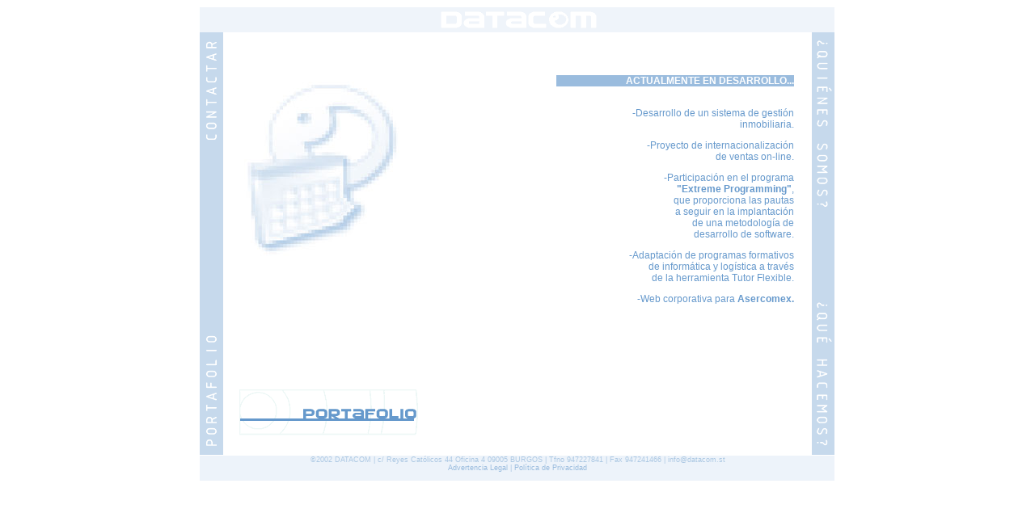

--- FILE ---
content_type: text/html
request_url: https://v3.trabajosdatacom.com/ctlmnt.htm
body_size: 2155
content:
<!DOCTYPE HTML PUBLIC "-//W3C//DTD HTML 4.01 Transitional//EN">
<html>
<head>
<title>DATACOM Soluciones en Internet</title>
<meta http-equiv="Content-Type" content="text/html; charset=iso-8859-1">
<script language="JavaScript" type="text/JavaScript">
<!--
function MM_swapImgRestore() { //v3.0
  var i,x,a=document.MM_sr; for(i=0;a&&i<a.length&&(x=a[i])&&x.oSrc;i++) x.src=x.oSrc;
}

function MM_preloadImages() { //v3.0
  var d=document; if(d.images){ if(!d.MM_p) d.MM_p=new Array();
    var i,j=d.MM_p.length,a=MM_preloadImages.arguments; for(i=0; i<a.length; i++)
    if (a[i].indexOf("#")!=0){ d.MM_p[j]=new Image; d.MM_p[j++].src=a[i];}}
}

function MM_findObj(n, d) { //v4.01
  var p,i,x;  if(!d) d=document; if((p=n.indexOf("?"))>0&&parent.frames.length) {
    d=parent.frames[n.substring(p+1)].document; n=n.substring(0,p);}
  if(!(x=d[n])&&d.all) x=d.all[n]; for (i=0;!x&&i<d.forms.length;i++) x=d.forms[i][n];
  for(i=0;!x&&d.layers&&i<d.layers.length;i++) x=MM_findObj(n,d.layers[i].document);
  if(!x && d.getElementById) x=d.getElementById(n); return x;
}

function MM_swapImage() { //v3.0
  var i,j=0,x,a=MM_swapImage.arguments; document.MM_sr=new Array; for(i=0;i<(a.length-2);i+=3)
   if ((x=MM_findObj(a[i]))!=null){document.MM_sr[j++]=x; if(!x.oSrc) x.oSrc=x.src; x.src=a[i+2];}
}

function MM_openBrWindow(theURL,winName,features) { //v2.0
  window.open(theURL,winName,features);
}
//-->
</script>
<link href="Estilos/datacom.css" rel="stylesheet" type="text/css">
<script language="JavaScript" src="mm_menu.js"></script>
</head>

<body onLoad="MM_preloadImages('Imagenes/plantilla/plantilla_r1_c1_f2.gif','Imagenes/plantilla/plantilla_r2_c1_f3.gif','Imagenes/plantilla/plantilla_r2_c3_f5.gif','Imagenes/plantilla/plantilla_r3_c1_f4.gif','Imagenes/plantilla/plantilla_r3_c3_f6.gif')">
<div align="center">
 <table width="785" border="0" cellpadding="0" cellspacing="0">
  <!--DWLayoutTable-->
  <tr> 
   <td width="785" height="585" valign="top"><table border="0" cellpadding="0" cellspacing="0" width="785">
     <!--DWLayoutTable-->
     <!-- fwtable fwsrc="Sin título" fwbase="plantilla.gif" fwstyle="Dreamweaver" fwdocid = "742308039" fwnested="0" -->
     <tr> 
      <td width="29" height="1"><img src="Imagenes/plantilla/spacer.gif" width="29" height="1" border="0" alt=""></td>
      <td colspan="5"><img src="Imagenes/plantilla/spacer.gif" width="728" height="1" border="0" alt=""></td>
      <td width="28"><img src="Imagenes/plantilla/spacer.gif" width="28" height="1" border="0" alt=""></td>
      <td width="1"><img src="Imagenes/plantilla/spacer.gif" width="1" height="1" border="0" alt=""></td>
     </tr>
     <tr> 
      <td height="31" colspan="7"><a href="index.htm" onMouseOut="MM_swapImgRestore()" onMouseOver="MM_swapImage('plantilla_r1_c1','','Imagenes/plantilla/plantilla_r1_c1_f2.gif',1);"><img name="plantilla_r1_c1" src="Imagenes/plantilla/plantilla_r1_c1.gif" width="785" height="31" border="0" alt=""></a></td>
      <td><img src="Imagenes/plantilla/spacer.gif" width="1" height="31" border="0" alt=""></td>
     </tr>
     <tr> 
      <td rowspan="2"><a href="cntctr.htm" onMouseOut="MM_swapImgRestore()" onMouseOver="MM_swapImage('plantilla_r2_c1','','Imagenes/plantilla/plantilla_r2_c1_f3.gif',1);"><img name="plantilla_r2_c1" src="Imagenes/plantilla/plantilla_r2_c1.gif" width="29" height="255" border="0" alt=""></a></td>
      <td width="19" height="53"></td>
      <td width="333">&nbsp;</td>
      <td width="61">&nbsp;</td>
      <td width="294">&nbsp;</td>
      <td width="22">&nbsp;</td>
      <td rowspan="2"><a href="qnssms.htm" onMouseOut="MM_swapImgRestore()" onMouseOver="MM_swapImage('plantilla_r2_c3','','Imagenes/plantilla/plantilla_r2_c3_f5.gif',1);"><img name="plantilla_r2_c3" src="Imagenes/plantilla/plantilla_r2_c3.gif" width="28" height="255" border="0" alt=""></a></td>
      <td rowspan="2"><img src="Imagenes/plantilla/spacer.gif" width="1" height="255" border="0" alt=""></td>
     </tr>
     <tr> 
      <td height="202"></td>
      <td rowspan="2" valign="top"> <p><img src="Imagenes/clips/desarrollo.jpg" width="266" height="269"> 
       </p></td>
      <td>&nbsp;</td>
      <td rowspan="4" valign="top" class="texto"><p class="TITULOS">ACTUALMENTE 
        EN DESARROLLO... </p>
       <p class="texto"><br>
        -Desarrollo de un sistema de gesti&oacute;n<br>
        inmobiliaria.</p>
       <p class="texto">-Proyecto de internacionalizaci&oacute;n<br>
        de ventas on-line.</p>
       <p class="texto">-Participaci&oacute;n en el programa<span class="CABECERAS"><br>
        &quot;Extreme Programming&quot;</span>,<br>
        que proporciona las pautas<br>
        a seguir en la implantaci&oacute;n<br>
        de una metodolog&iacute;a de<br>
        desarrollo de software.</p>
       <p class="texto">-Adaptaci&oacute;n de programas formativos<br>
        de inform&aacute;tica y log&iacute;stica a trav&eacute;s<br>
        de la herramienta Tutor Flexible.</p>
       <p>-Web corporativa para <span class="CABECERAS">Asercomex.</span></p>
       <p class="CABECERAS">&nbsp; </p></td>
      <td>&nbsp;</td>
     </tr>
     <tr> 
      <td rowspan="4"><a href="prtfl.htm" onMouseOut="MM_swapImgRestore()" onMouseOver="MM_swapImage('plantilla_r3_c1','','Imagenes/plantilla/plantilla_r3_c1_f4.gif',1);"><img name="plantilla_r3_c1" src="Imagenes/plantilla/plantilla_r3_c1.gif" width="29" height="268" border="0" alt=""></a></td>
      <td height="162"></td>
      <td></td>
      <td></td>
      <td rowspan="4"><a href="qhcms.htm" onMouseOut="MM_swapImgRestore()" onMouseOver="MM_swapImage('plantilla_r3_c3','','Imagenes/plantilla/plantilla_r3_c3_f6.gif',1);"><img name="plantilla_r3_c3" src="Imagenes/plantilla/plantilla_r3_c3.gif" width="28" height="268" border="0" alt=""></a></td>
      <td rowspan="4"><img src="Imagenes/plantilla/spacer.gif" width="1" height="268" border="0" alt=""></td>
     </tr>
     <tr>
      <td height="23"></td>
      <td>&nbsp;</td>
      <td></td>
      <td></td>
     </tr>
     <tr> 
      <td height="62"></td>
      <td valign="top"><img src="Imagenes/Titulos/portafolioMINI.gif" width="225" height="60"></td>
      <td></td>
      <td></td>
     </tr>
     <tr> 
      <td height="22"></td>
      <td></td>
      <td></td>
      <td></td>
      <td></td>
     </tr>
     <tr> 
      <td height="31"><img name="plantilla_r4_c1" src="Imagenes/plantilla/plantilla_r4_c1.gif" width="29" height="31" border="0" alt=""></td>
      <td colspan="5" valign="top" bgcolor="#edf3fa" class="PIEportada">&copy;2002 
       DATACOM | c/ Reyes Cat&oacute;licos 44 Oficina 4 09005 BURGOS | Tfno 947227841 
       | Fax 947241466 | info@datacom.st<br> <span class="PIEvinculo" onClick="MM_openBrWindow('adv_legal.htm','','scrollbars=yes,width=640,height=500')"> 
       Advertencia Legal</span> | <span class="PIEvinculo" onClick="MM_openBrWindow('pol_privac.htm','','scrollbars=yes,width=560,height=500')">Pol&iacute;tica 
       de Privacidad</span> </td>
      <td><img name="plantilla_r4_c3" src="Imagenes/plantilla/plantilla_r4_c3.gif" width="28" height="31" border="0" alt=""></td>
      <td><img src="Imagenes/plantilla/spacer.gif" width="1" height="31" border="0" alt=""></td>
     </tr>
    </table></td>
  </tr>
 </table>
</div>
</body>
</html>


--- FILE ---
content_type: text/css
request_url: https://v3.trabajosdatacom.com/Estilos/datacom.css
body_size: 620
content:
.portada {
	font-family: Verdana, Arial, Helvetica, sans-serif;
	font-size: 10px;
	color: #6699CC;
	text-decoration: none;
	font-weight: normal;
	vertical-align: top;
	text-align: left;
	cursor: hand;
	margin: 0px;
	white-space: normal;
	border: none;










}
.PIEportada {
	font-family: Verdana, Arial, Helvetica, sans-serif;
	font-size: 9px;
	color: #ACC8E3;
	text-decoration: none;
	text-align: center;
}
.CABECERAS {
	font-family: Verdana, Arial, Helvetica, sans-serif;
	font-size: 12px;
	font-weight: bold;
	color: #6699CC;
	text-decoration: none;
	text-align: right;


}
.texto {
	font-family: Verdana, Arial, Helvetica, sans-serif;
	font-size: 12px;
	color: #6699CC;
	text-align: right;
	text-decoration: none;


}
.TITULOS {
	font-family: Verdana, Arial, Helvetica, sans-serif;
	font-size: 12px;
	font-weight: bold;
	color: #FFFFFF;
	background-color: #9abcde;
	text-align: right;
	text-decoration: none;

}
.TITULOS2 {
	font-family: Verdana, Arial, Helvetica, sans-serif;
	font-size: 12px;
	text-transform: none;
	color: #6699CC;
	font-weight: bold;
	text-decoration: none;


}
.CAMPOSform {
	font-family: Verdana, Arial, Helvetica, sans-serif;
	font-size: 12px;
	font-weight: bold;
	color: #6699CC;
	text-align: left;
}
.TITULOSizda {
	font-family: Verdana, Arial, Helvetica, sans-serif;
	font-size: 12px;
	font-weight: bold;
	color: #FFFFFF;
	text-decoration: none;
	background-color: #9abcde;
	text-align: left;
}
.CABECERASizqd {
	font-family: Verdana, Arial, Helvetica, sans-serif;
	font-size: 12px;
	font-weight: bold;
	color: #6699cc;
	text-decoration: none;
	text-align: left;
}
.TEXTOizqda {
	font-family: Verdana, Arial, Helvetica, sans-serif;
	font-size: 12px;
	color: #6699cc;
	text-align: left;
	text-decoration: none;

}
.vinculos {
	font-family: Verdana, Arial, Helvetica, sans-serif;
	font-size: 12px;
	font-weight: bold;
	color: #c2d7eb;
	text-decoration: none;
	text-align: left;
	text-indent: 3px;
	white-space: normal;


}
.VERmas {
	font-family: Verdana, Arial, Helvetica, sans-serif;
	font-size: 9px;
	font-weight: bold;
	color: 6699cc;
	text-decoration: none;
	text-align: right;
}
.clientes {
	font-family: Verdana, Arial, Helvetica, sans-serif;
	font-size: 12px;
	font-weight: bold;
	text-transform: uppercase;
	color: #FFFFFF;
	background-color: #9abcde;
	text-align: right;
	cursor: hand;
	filter: Glow(Color=edf3fa, Strength=8);

}
.ENDESARROLLO {
	font-family: Verdana, Arial, Helvetica, sans-serif;
	font-size: 12px;
	font-weight: bold;
	text-transform: uppercase;
	color: #6699CC;
	text-decoration: none;
	background-color: #EDF3FA;
}
.PIEvinculo {
	font-family: Verdana, Arial, Helvetica, sans-serif;
	font-size: 9px;
	color: #9abcde;
	text-decoration: none;
	cursor: hand;
}
.popups {
	font-family: Verdana, Arial, Helvetica, sans-serif;
	font-size: 10px;
	color: #FFFFFF;
	text-decoration: none;
	text-align: left;
}
.VERmasSINsub {
	font-family: Verdana, Arial, Helvetica, sans-serif;
	font-size: 9px;
	font-weight: normal;
	color: 9abcde;
	text-decoration: none;
}
.NEWS {
	font-family: Verdana, Arial, Helvetica, sans-serif;
	font-size: 9px;
	font-weight: normal;
	color: #9abcde;
	text-decoration: blink;
	text-align: left;
	background-color: #edf3fa;
}
.desarrollo {
	font-family: Verdana, Arial, Helvetica, sans-serif;
	font-size: 12px;
	color: #6699CC;
	text-decoration: overline;

}
